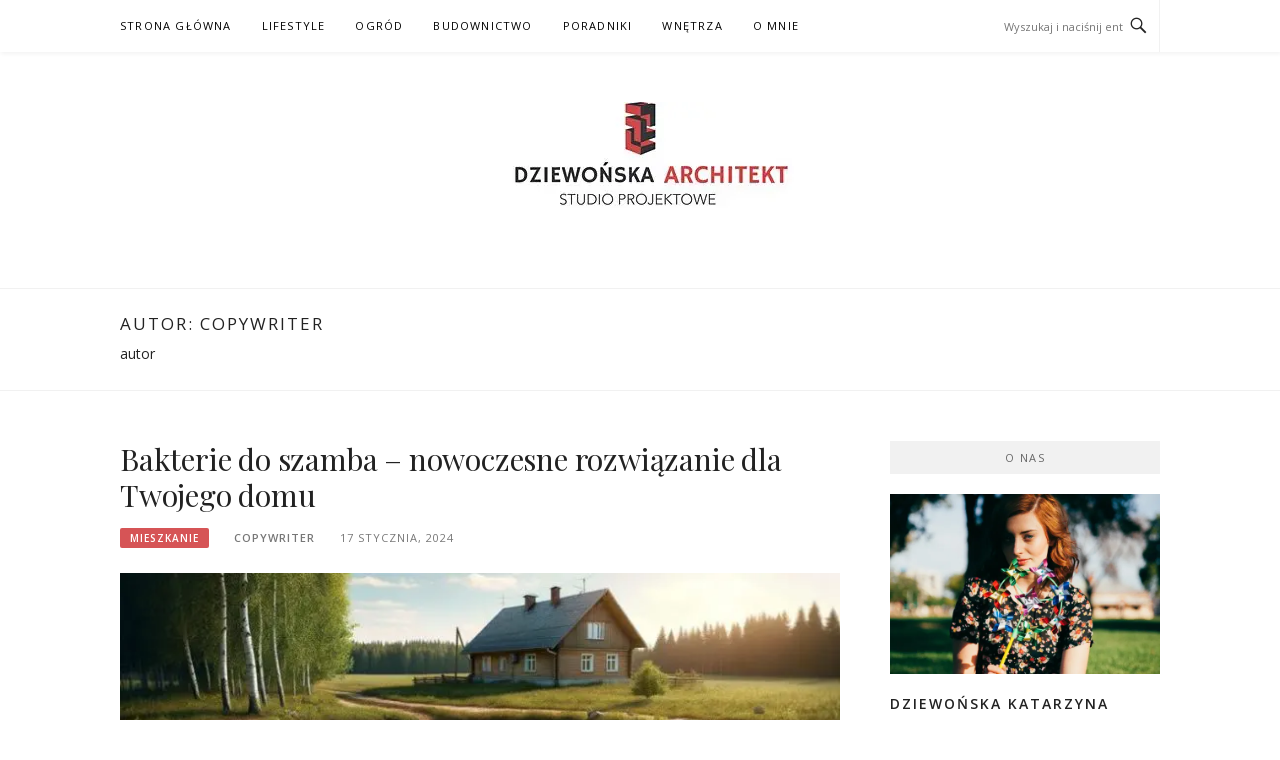

--- FILE ---
content_type: text/html; charset=UTF-8
request_url: https://dziewonska-architekt.pl/author/copywriter/
body_size: 16431
content:
<!DOCTYPE html><html lang="pl-PL" prefix="og: https://ogp.me/ns#"><head><meta charset="UTF-8"><link rel="preconnect" href="https://fonts.gstatic.com/" crossorigin /><meta name="viewport" content="width=device-width, initial-scale=1"><link rel="profile" href="https://gmpg.org/xfn/11"><link rel="pingback" href="https://dziewonska-architekt.pl/xmlrpc.php"> <script data-cfasync="false" data-no-defer="1" data-no-minify="1" data-no-optimize="1">var ewww_webp_supported=!1;function check_webp_feature(A,e){var w;e=void 0!==e?e:function(){},ewww_webp_supported?e(ewww_webp_supported):((w=new Image).onload=function(){ewww_webp_supported=0<w.width&&0<w.height,e&&e(ewww_webp_supported)},w.onerror=function(){e&&e(!1)},w.src="data:image/webp;base64,"+{alpha:"UklGRkoAAABXRUJQVlA4WAoAAAAQAAAAAAAAAAAAQUxQSAwAAAARBxAR/Q9ERP8DAABWUDggGAAAABQBAJ0BKgEAAQAAAP4AAA3AAP7mtQAAAA=="}[A])}check_webp_feature("alpha");</script><script data-cfasync="false" data-no-defer="1" data-no-minify="1" data-no-optimize="1">var Arrive=function(c,w){"use strict";if(c.MutationObserver&&"undefined"!=typeof HTMLElement){var r,a=0,u=(r=HTMLElement.prototype.matches||HTMLElement.prototype.webkitMatchesSelector||HTMLElement.prototype.mozMatchesSelector||HTMLElement.prototype.msMatchesSelector,{matchesSelector:function(e,t){return e instanceof HTMLElement&&r.call(e,t)},addMethod:function(e,t,r){var a=e[t];e[t]=function(){return r.length==arguments.length?r.apply(this,arguments):"function"==typeof a?a.apply(this,arguments):void 0}},callCallbacks:function(e,t){t&&t.options.onceOnly&&1==t.firedElems.length&&(e=[e[0]]);for(var r,a=0;r=e[a];a++)r&&r.callback&&r.callback.call(r.elem,r.elem);t&&t.options.onceOnly&&1==t.firedElems.length&&t.me.unbindEventWithSelectorAndCallback.call(t.target,t.selector,t.callback)},checkChildNodesRecursively:function(e,t,r,a){for(var i,n=0;i=e[n];n++)r(i,t,a)&&a.push({callback:t.callback,elem:i}),0<i.childNodes.length&&u.checkChildNodesRecursively(i.childNodes,t,r,a)},mergeArrays:function(e,t){var r,a={};for(r in e)e.hasOwnProperty(r)&&(a[r]=e[r]);for(r in t)t.hasOwnProperty(r)&&(a[r]=t[r]);return a},toElementsArray:function(e){return e=void 0!==e&&("number"!=typeof e.length||e===c)?[e]:e}}),e=(l.prototype.addEvent=function(e,t,r,a){a={target:e,selector:t,options:r,callback:a,firedElems:[]};return this._beforeAdding&&this._beforeAdding(a),this._eventsBucket.push(a),a},l.prototype.removeEvent=function(e){for(var t,r=this._eventsBucket.length-1;t=this._eventsBucket[r];r--)e(t)&&(this._beforeRemoving&&this._beforeRemoving(t),(t=this._eventsBucket.splice(r,1))&&t.length&&(t[0].callback=null))},l.prototype.beforeAdding=function(e){this._beforeAdding=e},l.prototype.beforeRemoving=function(e){this._beforeRemoving=e},l),t=function(i,n){var o=new e,l=this,s={fireOnAttributesModification:!1};return o.beforeAdding(function(t){var e=t.target;e!==c.document&&e!==c||(e=document.getElementsByTagName("html")[0]);var r=new MutationObserver(function(e){n.call(this,e,t)}),a=i(t.options);r.observe(e,a),t.observer=r,t.me=l}),o.beforeRemoving(function(e){e.observer.disconnect()}),this.bindEvent=function(e,t,r){t=u.mergeArrays(s,t);for(var a=u.toElementsArray(this),i=0;i<a.length;i++)o.addEvent(a[i],e,t,r)},this.unbindEvent=function(){var r=u.toElementsArray(this);o.removeEvent(function(e){for(var t=0;t<r.length;t++)if(this===w||e.target===r[t])return!0;return!1})},this.unbindEventWithSelectorOrCallback=function(r){var a=u.toElementsArray(this),i=r,e="function"==typeof r?function(e){for(var t=0;t<a.length;t++)if((this===w||e.target===a[t])&&e.callback===i)return!0;return!1}:function(e){for(var t=0;t<a.length;t++)if((this===w||e.target===a[t])&&e.selector===r)return!0;return!1};o.removeEvent(e)},this.unbindEventWithSelectorAndCallback=function(r,a){var i=u.toElementsArray(this);o.removeEvent(function(e){for(var t=0;t<i.length;t++)if((this===w||e.target===i[t])&&e.selector===r&&e.callback===a)return!0;return!1})},this},i=new function(){var s={fireOnAttributesModification:!1,onceOnly:!1,existing:!1};function n(e,t,r){return!(!u.matchesSelector(e,t.selector)||(e._id===w&&(e._id=a++),-1!=t.firedElems.indexOf(e._id)))&&(t.firedElems.push(e._id),!0)}var c=(i=new t(function(e){var t={attributes:!1,childList:!0,subtree:!0};return e.fireOnAttributesModification&&(t.attributes=!0),t},function(e,i){e.forEach(function(e){var t=e.addedNodes,r=e.target,a=[];null!==t&&0<t.length?u.checkChildNodesRecursively(t,i,n,a):"attributes"===e.type&&n(r,i)&&a.push({callback:i.callback,elem:r}),u.callCallbacks(a,i)})})).bindEvent;return i.bindEvent=function(e,t,r){t=void 0===r?(r=t,s):u.mergeArrays(s,t);var a=u.toElementsArray(this);if(t.existing){for(var i=[],n=0;n<a.length;n++)for(var o=a[n].querySelectorAll(e),l=0;l<o.length;l++)i.push({callback:r,elem:o[l]});if(t.onceOnly&&i.length)return r.call(i[0].elem,i[0].elem);setTimeout(u.callCallbacks,1,i)}c.call(this,e,t,r)},i},o=new function(){var a={};function i(e,t){return u.matchesSelector(e,t.selector)}var n=(o=new t(function(){return{childList:!0,subtree:!0}},function(e,r){e.forEach(function(e){var t=e.removedNodes,e=[];null!==t&&0<t.length&&u.checkChildNodesRecursively(t,r,i,e),u.callCallbacks(e,r)})})).bindEvent;return o.bindEvent=function(e,t,r){t=void 0===r?(r=t,a):u.mergeArrays(a,t),n.call(this,e,t,r)},o};d(HTMLElement.prototype),d(NodeList.prototype),d(HTMLCollection.prototype),d(HTMLDocument.prototype),d(Window.prototype);var n={};return s(i,n,"unbindAllArrive"),s(o,n,"unbindAllLeave"),n}function l(){this._eventsBucket=[],this._beforeAdding=null,this._beforeRemoving=null}function s(e,t,r){u.addMethod(t,r,e.unbindEvent),u.addMethod(t,r,e.unbindEventWithSelectorOrCallback),u.addMethod(t,r,e.unbindEventWithSelectorAndCallback)}function d(e){e.arrive=i.bindEvent,s(i,e,"unbindArrive"),e.leave=o.bindEvent,s(o,e,"unbindLeave")}}(window,void 0),ewww_webp_supported=!1;function check_webp_feature(e,t){var r;ewww_webp_supported?t(ewww_webp_supported):((r=new Image).onload=function(){ewww_webp_supported=0<r.width&&0<r.height,t(ewww_webp_supported)},r.onerror=function(){t(!1)},r.src="data:image/webp;base64,"+{alpha:"UklGRkoAAABXRUJQVlA4WAoAAAAQAAAAAAAAAAAAQUxQSAwAAAARBxAR/Q9ERP8DAABWUDggGAAAABQBAJ0BKgEAAQAAAP4AAA3AAP7mtQAAAA==",animation:"UklGRlIAAABXRUJQVlA4WAoAAAASAAAAAAAAAAAAQU5JTQYAAAD/////AABBTk1GJgAAAAAAAAAAAAAAAAAAAGQAAABWUDhMDQAAAC8AAAAQBxAREYiI/gcA"}[e])}function ewwwLoadImages(e){if(e){for(var t=document.querySelectorAll(".batch-image img, .image-wrapper a, .ngg-pro-masonry-item a, .ngg-galleria-offscreen-seo-wrapper a"),r=0,a=t.length;r<a;r++)ewwwAttr(t[r],"data-src",t[r].getAttribute("data-webp")),ewwwAttr(t[r],"data-thumbnail",t[r].getAttribute("data-webp-thumbnail"));for(var i=document.querySelectorAll("div.woocommerce-product-gallery__image"),r=0,a=i.length;r<a;r++)ewwwAttr(i[r],"data-thumb",i[r].getAttribute("data-webp-thumb"))}for(var n=document.querySelectorAll("video"),r=0,a=n.length;r<a;r++)ewwwAttr(n[r],"poster",e?n[r].getAttribute("data-poster-webp"):n[r].getAttribute("data-poster-image"));for(var o,l=document.querySelectorAll("img.ewww_webp_lazy_load"),r=0,a=l.length;r<a;r++)e&&(ewwwAttr(l[r],"data-lazy-srcset",l[r].getAttribute("data-lazy-srcset-webp")),ewwwAttr(l[r],"data-srcset",l[r].getAttribute("data-srcset-webp")),ewwwAttr(l[r],"data-lazy-src",l[r].getAttribute("data-lazy-src-webp")),ewwwAttr(l[r],"data-src",l[r].getAttribute("data-src-webp")),ewwwAttr(l[r],"data-orig-file",l[r].getAttribute("data-webp-orig-file")),ewwwAttr(l[r],"data-medium-file",l[r].getAttribute("data-webp-medium-file")),ewwwAttr(l[r],"data-large-file",l[r].getAttribute("data-webp-large-file")),null!=(o=l[r].getAttribute("srcset"))&&!1!==o&&o.includes("R0lGOD")&&ewwwAttr(l[r],"src",l[r].getAttribute("data-lazy-src-webp"))),l[r].className=l[r].className.replace(/\bewww_webp_lazy_load\b/,"");for(var s=document.querySelectorAll(".ewww_webp"),r=0,a=s.length;r<a;r++)e?(ewwwAttr(s[r],"srcset",s[r].getAttribute("data-srcset-webp")),ewwwAttr(s[r],"src",s[r].getAttribute("data-src-webp")),ewwwAttr(s[r],"data-orig-file",s[r].getAttribute("data-webp-orig-file")),ewwwAttr(s[r],"data-medium-file",s[r].getAttribute("data-webp-medium-file")),ewwwAttr(s[r],"data-large-file",s[r].getAttribute("data-webp-large-file")),ewwwAttr(s[r],"data-large_image",s[r].getAttribute("data-webp-large_image")),ewwwAttr(s[r],"data-src",s[r].getAttribute("data-webp-src"))):(ewwwAttr(s[r],"srcset",s[r].getAttribute("data-srcset-img")),ewwwAttr(s[r],"src",s[r].getAttribute("data-src-img"))),s[r].className=s[r].className.replace(/\bewww_webp\b/,"ewww_webp_loaded");window.jQuery&&jQuery.fn.isotope&&jQuery.fn.imagesLoaded&&(jQuery(".fusion-posts-container-infinite").imagesLoaded(function(){jQuery(".fusion-posts-container-infinite").hasClass("isotope")&&jQuery(".fusion-posts-container-infinite").isotope()}),jQuery(".fusion-portfolio:not(.fusion-recent-works) .fusion-portfolio-wrapper").imagesLoaded(function(){jQuery(".fusion-portfolio:not(.fusion-recent-works) .fusion-portfolio-wrapper").isotope()}))}function ewwwWebPInit(e){ewwwLoadImages(e),ewwwNggLoadGalleries(e),document.arrive(".ewww_webp",function(){ewwwLoadImages(e)}),document.arrive(".ewww_webp_lazy_load",function(){ewwwLoadImages(e)}),document.arrive("videos",function(){ewwwLoadImages(e)}),"loading"==document.readyState?document.addEventListener("DOMContentLoaded",ewwwJSONParserInit):("undefined"!=typeof galleries&&ewwwNggParseGalleries(e),ewwwWooParseVariations(e))}function ewwwAttr(e,t,r){null!=r&&!1!==r&&e.setAttribute(t,r)}function ewwwJSONParserInit(){"undefined"!=typeof galleries&&check_webp_feature("alpha",ewwwNggParseGalleries),check_webp_feature("alpha",ewwwWooParseVariations)}function ewwwWooParseVariations(e){if(e)for(var t=document.querySelectorAll("form.variations_form"),r=0,a=t.length;r<a;r++){var i=t[r].getAttribute("data-product_variations"),n=!1;try{for(var o in i=JSON.parse(i))void 0!==i[o]&&void 0!==i[o].image&&(void 0!==i[o].image.src_webp&&(i[o].image.src=i[o].image.src_webp,n=!0),void 0!==i[o].image.srcset_webp&&(i[o].image.srcset=i[o].image.srcset_webp,n=!0),void 0!==i[o].image.full_src_webp&&(i[o].image.full_src=i[o].image.full_src_webp,n=!0),void 0!==i[o].image.gallery_thumbnail_src_webp&&(i[o].image.gallery_thumbnail_src=i[o].image.gallery_thumbnail_src_webp,n=!0),void 0!==i[o].image.thumb_src_webp&&(i[o].image.thumb_src=i[o].image.thumb_src_webp,n=!0));n&&ewwwAttr(t[r],"data-product_variations",JSON.stringify(i))}catch(e){}}}function ewwwNggParseGalleries(e){if(e)for(var t in galleries){var r=galleries[t];galleries[t].images_list=ewwwNggParseImageList(r.images_list)}}function ewwwNggLoadGalleries(e){e&&document.addEventListener("ngg.galleria.themeadded",function(e,t){window.ngg_galleria._create_backup=window.ngg_galleria.create,window.ngg_galleria.create=function(e,t){var r=$(e).data("id");return galleries["gallery_"+r].images_list=ewwwNggParseImageList(galleries["gallery_"+r].images_list),window.ngg_galleria._create_backup(e,t)}})}function ewwwNggParseImageList(e){for(var t in e){var r=e[t];if(void 0!==r["image-webp"]&&(e[t].image=r["image-webp"],delete e[t]["image-webp"]),void 0!==r["thumb-webp"]&&(e[t].thumb=r["thumb-webp"],delete e[t]["thumb-webp"]),void 0!==r.full_image_webp&&(e[t].full_image=r.full_image_webp,delete e[t].full_image_webp),void 0!==r.srcsets)for(var a in r.srcsets)nggSrcset=r.srcsets[a],void 0!==r.srcsets[a+"-webp"]&&(e[t].srcsets[a]=r.srcsets[a+"-webp"],delete e[t].srcsets[a+"-webp"]);if(void 0!==r.full_srcsets)for(var i in r.full_srcsets)nggFSrcset=r.full_srcsets[i],void 0!==r.full_srcsets[i+"-webp"]&&(e[t].full_srcsets[i]=r.full_srcsets[i+"-webp"],delete e[t].full_srcsets[i+"-webp"])}return e}check_webp_feature("alpha",ewwwWebPInit);</script> <title>Copywriter - Dziewońska Architekt</title><meta name="robots" content="follow, noindex"/><meta property="og:locale" content="pl_PL" /><meta property="og:type" content="profile" /><meta property="og:title" content="Copywriter - Dziewońska Architekt" /><meta property="og:url" content="https://dziewonska-architekt.pl/author/copywriter/" /><meta property="og:site_name" content="Dziewońska Architekt" /><meta name="twitter:card" content="summary_large_image" /><meta name="twitter:title" content="Copywriter - Dziewońska Architekt" /><meta name="twitter:label1" content="Nazwisko" /><meta name="twitter:data1" content="Copywriter" /><meta name="twitter:label2" content="Wpisy" /><meta name="twitter:data2" content="20" /> <script type="application/ld+json" class="rank-math-schema">{"@context":"https://schema.org","@graph":[{"@type":"Person","@id":"https://dziewonska-architekt.pl/#person","name":"admin","image":{"@type":"ImageObject","@id":"https://dziewonska-architekt.pl/#logo","url":"https://dziewonska-architekt.pl/wp-content/uploads/2021/10/cropped-logo-architekt1-150x106.jpg","contentUrl":"https://dziewonska-architekt.pl/wp-content/uploads/2021/10/cropped-logo-architekt1-150x106.jpg","caption":"admin","inLanguage":"pl-PL"}},{"@type":"WebSite","@id":"https://dziewonska-architekt.pl/#website","url":"https://dziewonska-architekt.pl","name":"admin","publisher":{"@id":"https://dziewonska-architekt.pl/#person"},"inLanguage":"pl-PL"},{"@type":"ProfilePage","@id":"https://dziewonska-architekt.pl/author/copywriter/#webpage","url":"https://dziewonska-architekt.pl/author/copywriter/","name":"Copywriter - Dziewo\u0144ska Architekt","isPartOf":{"@id":"https://dziewonska-architekt.pl/#website"},"inLanguage":"pl-PL"},{"@type":"Person","@id":"https://dziewonska-architekt.pl/author/copywriter/","name":"Copywriter","url":"https://dziewonska-architekt.pl/author/copywriter/","image":{"@type":"ImageObject","@id":"https://secure.gravatar.com/avatar/86a8231a29dd36901f43625135fc2b8455c13349b3c0d580a90d57d8cd17dcbf?s=96&amp;d=mm&amp;r=g","url":"https://secure.gravatar.com/avatar/86a8231a29dd36901f43625135fc2b8455c13349b3c0d580a90d57d8cd17dcbf?s=96&amp;d=mm&amp;r=g","caption":"Copywriter","inLanguage":"pl-PL"},"mainEntityOfPage":{"@id":"https://dziewonska-architekt.pl/author/copywriter/#webpage"}}]}</script> <link rel='dns-prefetch' href='//fonts.googleapis.com' /><link rel='dns-prefetch' href='//www.googletagmanager.com' /> <script src="[data-uri]" defer></script><script data-optimized="1" src="https://dziewonska-architekt.pl/wp-content/plugins/litespeed-cache/assets/js/webfontloader.min.js" defer></script><link data-optimized="2" rel="stylesheet" href="https://dziewonska-architekt.pl/wp-content/litespeed/css/5d2914e912837b265f963ef5fb7133f3.css?ver=b410d" /><style id='wp-block-image-inline-css' type='text/css'>.wp-block-image>a,.wp-block-image>figure>a{display:inline-block}.wp-block-image img{box-sizing:border-box;height:auto;max-width:100%;vertical-align:bottom}@media not (prefers-reduced-motion){.wp-block-image img.hide{visibility:hidden}.wp-block-image img.show{animation:show-content-image .4s}}.wp-block-image[style*=border-radius] img,.wp-block-image[style*=border-radius]>a{border-radius:inherit}.wp-block-image.has-custom-border img{box-sizing:border-box}.wp-block-image.aligncenter{text-align:center}.wp-block-image.alignfull>a,.wp-block-image.alignwide>a{width:100%}.wp-block-image.alignfull img,.wp-block-image.alignwide img{height:auto;width:100%}.wp-block-image .aligncenter,.wp-block-image .alignleft,.wp-block-image .alignright,.wp-block-image.aligncenter,.wp-block-image.alignleft,.wp-block-image.alignright{display:table}.wp-block-image .aligncenter>figcaption,.wp-block-image .alignleft>figcaption,.wp-block-image .alignright>figcaption,.wp-block-image.aligncenter>figcaption,.wp-block-image.alignleft>figcaption,.wp-block-image.alignright>figcaption{caption-side:bottom;display:table-caption}.wp-block-image .alignleft{float:left;margin:.5em 1em .5em 0}.wp-block-image .alignright{float:right;margin:.5em 0 .5em 1em}.wp-block-image .aligncenter{margin-left:auto;margin-right:auto}.wp-block-image :where(figcaption){margin-bottom:1em;margin-top:.5em}.wp-block-image.is-style-circle-mask img{border-radius:9999px}@supports ((-webkit-mask-image:none) or (mask-image:none)) or (-webkit-mask-image:none){.wp-block-image.is-style-circle-mask img{border-radius:0;-webkit-mask-image:url('data:image/svg+xml;utf8,<svg viewBox="0 0 100 100" xmlns="http://www.w3.org/2000/svg"><circle cx="50" cy="50" r="50"/></svg>');mask-image:url('data:image/svg+xml;utf8,<svg viewBox="0 0 100 100" xmlns="http://www.w3.org/2000/svg"><circle cx="50" cy="50" r="50"/></svg>');mask-mode:alpha;-webkit-mask-position:center;mask-position:center;-webkit-mask-repeat:no-repeat;mask-repeat:no-repeat;-webkit-mask-size:contain;mask-size:contain}}:root :where(.wp-block-image.is-style-rounded img,.wp-block-image .is-style-rounded img){border-radius:9999px}.wp-block-image figure{margin:0}.wp-lightbox-container{display:flex;flex-direction:column;position:relative}.wp-lightbox-container img{cursor:zoom-in}.wp-lightbox-container img:hover+button{opacity:1}.wp-lightbox-container button{align-items:center;backdrop-filter:blur(16px) saturate(180%);background-color:#5a5a5a40;border:none;border-radius:4px;cursor:zoom-in;display:flex;height:20px;justify-content:center;opacity:0;padding:0;position:absolute;right:16px;text-align:center;top:16px;width:20px;z-index:100}@media not (prefers-reduced-motion){.wp-lightbox-container button{transition:opacity .2s ease}}.wp-lightbox-container button:focus-visible{outline:3px auto #5a5a5a40;outline:3px auto -webkit-focus-ring-color;outline-offset:3px}.wp-lightbox-container button:hover{cursor:pointer;opacity:1}.wp-lightbox-container button:focus{opacity:1}.wp-lightbox-container button:focus,.wp-lightbox-container button:hover,.wp-lightbox-container button:not(:hover):not(:active):not(.has-background){background-color:#5a5a5a40;border:none}.wp-lightbox-overlay{box-sizing:border-box;cursor:zoom-out;height:100vh;left:0;overflow:hidden;position:fixed;top:0;visibility:hidden;width:100%;z-index:100000}.wp-lightbox-overlay .close-button{align-items:center;cursor:pointer;display:flex;justify-content:center;min-height:40px;min-width:40px;padding:0;position:absolute;right:calc(env(safe-area-inset-right) + 16px);top:calc(env(safe-area-inset-top) + 16px);z-index:5000000}.wp-lightbox-overlay .close-button:focus,.wp-lightbox-overlay .close-button:hover,.wp-lightbox-overlay .close-button:not(:hover):not(:active):not(.has-background){background:none;border:none}.wp-lightbox-overlay .lightbox-image-container{height:var(--wp--lightbox-container-height);left:50%;overflow:hidden;position:absolute;top:50%;transform:translate(-50%,-50%);transform-origin:top left;width:var(--wp--lightbox-container-width);z-index:9999999999}.wp-lightbox-overlay .wp-block-image{align-items:center;box-sizing:border-box;display:flex;height:100%;justify-content:center;margin:0;position:relative;transform-origin:0 0;width:100%;z-index:3000000}.wp-lightbox-overlay .wp-block-image img{height:var(--wp--lightbox-image-height);min-height:var(--wp--lightbox-image-height);min-width:var(--wp--lightbox-image-width);width:var(--wp--lightbox-image-width)}.wp-lightbox-overlay .wp-block-image figcaption{display:none}.wp-lightbox-overlay button{background:none;border:none}.wp-lightbox-overlay .scrim{background-color:#fff;height:100%;opacity:.9;position:absolute;width:100%;z-index:2000000}.wp-lightbox-overlay.active{visibility:visible}@media not (prefers-reduced-motion){.wp-lightbox-overlay.active{animation:turn-on-visibility .25s both}.wp-lightbox-overlay.active img{animation:turn-on-visibility .35s both}.wp-lightbox-overlay.show-closing-animation:not(.active){animation:turn-off-visibility .35s both}.wp-lightbox-overlay.show-closing-animation:not(.active) img{animation:turn-off-visibility .25s both}.wp-lightbox-overlay.zoom.active{animation:none;opacity:1;visibility:visible}.wp-lightbox-overlay.zoom.active .lightbox-image-container{animation:lightbox-zoom-in .4s}.wp-lightbox-overlay.zoom.active .lightbox-image-container img{animation:none}.wp-lightbox-overlay.zoom.active .scrim{animation:turn-on-visibility .4s forwards}.wp-lightbox-overlay.zoom.show-closing-animation:not(.active){animation:none}.wp-lightbox-overlay.zoom.show-closing-animation:not(.active) .lightbox-image-container{animation:lightbox-zoom-out .4s}.wp-lightbox-overlay.zoom.show-closing-animation:not(.active) .lightbox-image-container img{animation:none}.wp-lightbox-overlay.zoom.show-closing-animation:not(.active) .scrim{animation:turn-off-visibility .4s forwards}}@keyframes show-content-image{0%{visibility:hidden}99%{visibility:hidden}to{visibility:visible}}@keyframes turn-on-visibility{0%{opacity:0}to{opacity:1}}@keyframes turn-off-visibility{0%{opacity:1;visibility:visible}99%{opacity:0;visibility:visible}to{opacity:0;visibility:hidden}}@keyframes lightbox-zoom-in{0%{transform:translate(calc((-100vw + var(--wp--lightbox-scrollbar-width))/2 + var(--wp--lightbox-initial-left-position)),calc(-50vh + var(--wp--lightbox-initial-top-position))) scale(var(--wp--lightbox-scale))}to{transform:translate(-50%,-50%) scale(1)}}@keyframes lightbox-zoom-out{0%{transform:translate(-50%,-50%) scale(1);visibility:visible}99%{visibility:visible}to{transform:translate(calc((-100vw + var(--wp--lightbox-scrollbar-width))/2 + var(--wp--lightbox-initial-left-position)),calc(-50vh + var(--wp--lightbox-initial-top-position))) scale(var(--wp--lightbox-scale));visibility:hidden}}
/*# sourceURL=https://dziewonska-architekt.pl/wp-includes/blocks/image/style.min.css */</style> <script type="text/javascript" src="https://dziewonska-architekt.pl/wp-includes/js/jquery/jquery.min.js" id="jquery-core-js"></script> <link rel="https://api.w.org/" href="https://dziewonska-architekt.pl/wp-json/" /><link rel="alternate" title="JSON" type="application/json" href="https://dziewonska-architekt.pl/wp-json/wp/v2/users/3" /><meta name="generator" content="Site Kit by Google 1.168.0" /><noscript><style>.lazyload[data-src]{display:none !important;}</style></noscript><link rel="icon" href="https://dziewonska-architekt.pl/wp-content/uploads/2021/10/cropped-logo-architekt1-1-32x32.jpg" sizes="32x32" /><link rel="icon" href="https://dziewonska-architekt.pl/wp-content/uploads/2021/10/cropped-logo-architekt1-1-192x192.jpg" sizes="192x192" /><link rel="apple-touch-icon" href="https://dziewonska-architekt.pl/wp-content/uploads/2021/10/cropped-logo-architekt1-1-180x180.jpg" /><meta name="msapplication-TileImage" content="https://dziewonska-architekt.pl/wp-content/uploads/2021/10/cropped-logo-architekt1-1-270x270.jpg" /></head><body data-rsssl=1 class="archive author author-copywriter author-3 wp-custom-logo wp-theme-boston group-blog hfeed right-layout"><div id="page" class="site">
<a class="skip-link screen-reader-text" href="#main">Przejdź do treści</a><header id="masthead" class="site-header" role="banner"><div class="site-topbar"><div class="container"><nav id="site-navigation" class="main-navigation" role="navigation">
<button class="menu-toggle" aria-controls="primary-menu" aria-expanded="false">Menu</button><div class="menu-primary-container"><ul id="primary-menu" class="menu"><li id="menu-item-102" class="menu-item menu-item-type-custom menu-item-object-custom menu-item-home menu-item-102"><a href="https://dziewonska-architekt.pl/">Strona główna</a></li><li id="menu-item-23" class="menu-item menu-item-type-taxonomy menu-item-object-category menu-item-23"><a href="https://dziewonska-architekt.pl/lifestyle/">Lifestyle</a></li><li id="menu-item-24" class="menu-item menu-item-type-taxonomy menu-item-object-category menu-item-24"><a href="https://dziewonska-architekt.pl/ogrod/">Ogród</a></li><li id="menu-item-35" class="menu-item menu-item-type-taxonomy menu-item-object-category menu-item-35"><a href="https://dziewonska-architekt.pl/budownictwo/">Budownictwo</a></li><li id="menu-item-25" class="menu-item menu-item-type-taxonomy menu-item-object-category menu-item-25"><a href="https://dziewonska-architekt.pl/poradniki/">Poradniki</a></li><li id="menu-item-103" class="menu-item menu-item-type-taxonomy menu-item-object-category menu-item-103"><a href="https://dziewonska-architekt.pl/wnetrza/">Wnętrza</a></li><li id="menu-item-106" class="menu-item menu-item-type-post_type menu-item-object-page menu-item-106"><a href="https://dziewonska-architekt.pl/about-me/">O mnie</a></li></ul></div></nav><div class="topbar-search"><form action="https://dziewonska-architekt.pl/" method="get">
<input type="text" name="s" id="search" value="" placeholder="Wyszukaj i naciśnij enter…" />
<span class="genericon genericon-search"></span></form></div></div></div><div class="site-branding"><div class="container">
<a href="https://dziewonska-architekt.pl/" class="custom-logo-link" rel="home"><picture><source   type="image/webp" data-srcset="https://dziewonska-architekt.pl/wp-content/uploads/2021/10/cropped-logo-architekt1.jpg.webp"><img width="400" height="106" src="[data-uri]" class="custom-logo lazyload" alt="Dziewońska Architekt" decoding="async"   data-eio="p" data-src="https://dziewonska-architekt.pl/wp-content/uploads/2021/10/cropped-logo-architekt1.jpg.webp" data-srcset="https://dziewonska-architekt.pl/wp-content/uploads/2021/10/cropped-logo-architekt1.jpg.webp 400w, https://dziewonska-architekt.pl/wp-content/uploads/2021/10/cropped-logo-architekt1-300x80.jpg.webp 300w" data-sizes="auto" data-eio-rwidth="400" data-eio-rheight="106" /></picture><noscript><img width="400" height="106" src="https://dziewonska-architekt.pl/wp-content/uploads/2021/10/cropped-logo-architekt1.jpg.webp" class="custom-logo" alt="Dziewońska Architekt" decoding="async" srcset="https://dziewonska-architekt.pl/wp-content/uploads/2021/10/cropped-logo-architekt1.jpg.webp 400w, https://dziewonska-architekt.pl/wp-content/uploads/2021/10/cropped-logo-architekt1-300x80.jpg.webp 300w" sizes="(max-width: 400px) 100vw, 400px" data-eio="l" /></noscript></a><p class="site-title"><a href="https://dziewonska-architekt.pl/" rel="home">Dziewońska Architekt</a></p></div></div></header><header class="page-header archive-header"><div class="container"><h1 class="page-title">Autor: <span>Copywriter</span></h1><div class="taxonomy-description">autor</div></div></header><div id="content" class="site-content"><div class="container"><div id="primary" class="content-area"><main id="main" class="site-main" role="main"><div class="archive__layout1"><article id="post-167" class="post-167 post type-post status-publish format-standard has-post-thumbnail hentry category-mieszkanie"><header class="entry-header"><h2 class="entry-title"><a href="https://dziewonska-architekt.pl/bakterie-do-szamba-nowoczesne-rozwiazanie-dla-twojego-domu/" rel="bookmark">Bakterie do szamba &#8211; nowoczesne rozwiązanie dla Twojego domu</a></h2><div class="entry-meta">
<span class="entry-cate"><a class="entry-category" href="https://dziewonska-architekt.pl/mieszkanie/">Mieszkanie</a></span><span class="author vcard"><a class="url fn n" href="https://dziewonska-architekt.pl/author/copywriter/">Copywriter</a></span><span class="entry-date"><time class="entry-date published" datetime="2024-01-17T12:23:31+00:00">17 stycznia, 2024</time></span></div></header><aside class="entry-thumbnail">
<a href="https://dziewonska-architekt.pl/bakterie-do-szamba-nowoczesne-rozwiazanie-dla-twojego-domu/" title="Bakterie do szamba &#8211; nowoczesne rozwiązanie dla Twojego domu"><picture><source   type="image/webp" data-srcset="https://dziewonska-architekt.pl/wp-content/uploads/2024/01/szambo-nowowczesne-rozwiazania-732x380.jpg.webp"><img data-lazyloaded="1" data-placeholder-resp="732x380" src="[data-uri]" width="732" height="380" data-src="https://dziewonska-architekt.pl/wp-content/uploads/2024/01/szambo-nowowczesne-rozwiazania-732x380.jpg.webp" class="attachment-boston-list-medium size-boston-list-medium wp-post-image" alt="bakterie do szamba" decoding="async" fetchpriority="high" title="Bakterie do szamba - nowoczesne rozwiązanie dla Twojego domu" data-eio="p"></picture></a></aside><div class="entry-summary"><p>Szamba pełnią ważną funkcję w gospodarstwach domowych nie podłączonych do miejskiej kanalizacji, gromadząc ścieki i odpady organiczne. Aby zapewnić prawidłowe funkcjonowanie szamba, należy zadbać o jego regularne oczyszczanie. W tym celu coraz więcej osób sięga po biologiczne preparaty zawierające bakterie do szamba. W niniejszym artykule przedstawimy zalety tego rozwiązania, jak również omówimy, jakie bakterie są&#8230;</p></div><div class="entry-more">
<a href="https://dziewonska-architekt.pl/bakterie-do-szamba-nowoczesne-rozwiazanie-dla-twojego-domu/" title="Bakterie do szamba &#8211; nowoczesne rozwiązanie dla Twojego domu">Czytaj dalej</a></div><footer class="entry-footer"></footer></article><article id="post-158" class="post-158 post type-post status-publish format-standard has-post-thumbnail hentry category-budownictwo"><header class="entry-header"><h2 class="entry-title"><a href="https://dziewonska-architekt.pl/sent-opalowy-to-nalezy-wiedziec/" rel="bookmark">SENT opałowy &#8211; to należy wiedzieć</a></h2><div class="entry-meta">
<span class="entry-cate"><a class="entry-category" href="https://dziewonska-architekt.pl/budownictwo/">Budownictwo</a></span><span class="author vcard"><a class="url fn n" href="https://dziewonska-architekt.pl/author/copywriter/">Copywriter</a></span><span class="entry-date"><time class="entry-date published" datetime="2023-09-29T12:25:00+00:00">29 września, 2023</time></span></div></header><aside class="entry-thumbnail">
<a href="https://dziewonska-architekt.pl/sent-opalowy-to-nalezy-wiedziec/" title="SENT opałowy &#8211; to należy wiedzieć"><picture><source   type="image/webp" data-srcset="https://dziewonska-architekt.pl/wp-content/uploads/2023/09/a7856d7b-3702-4cff-ba8b-5c9785e3134c-732x380.jpg.webp"><img width="732" height="380" src="[data-uri]" class="attachment-boston-list-medium size-boston-list-medium wp-post-image lazyload" alt="SENT opałowy - to należy wiedzieć" decoding="async" title="SENT opałowy - to należy wiedzieć" data-eio="p" data-src="https://dziewonska-architekt.pl/wp-content/uploads/2023/09/a7856d7b-3702-4cff-ba8b-5c9785e3134c-732x380.jpg.webp" data-eio-rwidth="732" data-eio-rheight="380"></picture><noscript><img width="732" height="380" src="https://dziewonska-architekt.pl/wp-content/uploads/2023/09/a7856d7b-3702-4cff-ba8b-5c9785e3134c-732x380.jpg.webp" class="attachment-boston-list-medium size-boston-list-medium wp-post-image" alt="SENT opałowy - to należy wiedzieć" decoding="async" title="SENT opałowy - to należy wiedzieć" data-eio="l"></noscript></a></aside><div class="entry-summary"><p>SENT (skrót od “System Elektronicznego Nadzoru Transportu”) to system teleinformatyczny służący do monitorowania przewozu “towarów wrażliwych” (np. olejów i tłuszczów roślinnych) oraz paliw opałowych, takich jak olej grzewczy Ekoterm. Rejestr został stworzony na potrzeby realizacji ustawy o systemie monitorowania drogowego i kolejowego przewozu towarów oraz obrotu paliwami opałowymi. W systemie znajdują się zarówno informacje na&#8230;</p></div><div class="entry-more">
<a href="https://dziewonska-architekt.pl/sent-opalowy-to-nalezy-wiedziec/" title="SENT opałowy &#8211; to należy wiedzieć">Czytaj dalej</a></div><footer class="entry-footer"></footer></article><article id="post-154" class="post-154 post type-post status-publish format-standard has-post-thumbnail hentry category-poradniki"><header class="entry-header"><h2 class="entry-title"><a href="https://dziewonska-architekt.pl/opakowania-kartonowe-ekologiczne-twarze-opakowan-przyszlosci/" rel="bookmark">Opakowania kartonowe &#8211; ekologiczne twarze opakowań przyszłości</a></h2><div class="entry-meta">
<span class="entry-cate"><a class="entry-category" href="https://dziewonska-architekt.pl/poradniki/">Poradniki</a></span><span class="author vcard"><a class="url fn n" href="https://dziewonska-architekt.pl/author/copywriter/">Copywriter</a></span><span class="entry-date"><time class="entry-date published" datetime="2023-09-12T10:40:31+00:00">12 września, 2023</time></span></div></header><aside class="entry-thumbnail">
<a href="https://dziewonska-architekt.pl/opakowania-kartonowe-ekologiczne-twarze-opakowan-przyszlosci/" title="Opakowania kartonowe &#8211; ekologiczne twarze opakowań przyszłości"><picture><source   type="image/webp" data-srcset="https://dziewonska-architekt.pl/wp-content/uploads/2023/09/opakowania-kartonowe-732x380.jpg.webp"><img width="732" height="380" src="[data-uri]" class="attachment-boston-list-medium size-boston-list-medium wp-post-image lazyload" alt="opakowania kartonowe" decoding="async" title="Opakowania kartonowe - ekologiczne twarze opakowań przyszłości" data-eio="p" data-src="https://dziewonska-architekt.pl/wp-content/uploads/2023/09/opakowania-kartonowe-732x380.jpg.webp" data-eio-rwidth="732" data-eio-rheight="380"></picture><noscript><img width="732" height="380" src="https://dziewonska-architekt.pl/wp-content/uploads/2023/09/opakowania-kartonowe-732x380.jpg.webp" class="attachment-boston-list-medium size-boston-list-medium wp-post-image" alt="opakowania kartonowe" decoding="async" title="Opakowania kartonowe - ekologiczne twarze opakowań przyszłości" data-eio="l"></noscript></a></aside><div class="entry-summary"><p>Kiedy myślisz o prozaicznym pudełku kartonowym, prawdopodobnie nie dostrzegasz w nim niczego specjalnego. Niemniej jednak, w świecie opakowań, pudełka kartonowe są niczym superbohaterowie. Nie dość, że są niezwykle wszechstronne, to na dodatek doskonale dbają o naszą planetę. Przyjrzyjmy się zatem bliżej, jakie korzyści niesie ze sobą używanie opakowań kartonowych, ale także wspomnijmy o dwóch cieniach,&#8230;</p></div><div class="entry-more">
<a href="https://dziewonska-architekt.pl/opakowania-kartonowe-ekologiczne-twarze-opakowan-przyszlosci/" title="Opakowania kartonowe &#8211; ekologiczne twarze opakowań przyszłości">Czytaj dalej</a></div><footer class="entry-footer"></footer></article><article id="post-137" class="post-137 post type-post status-publish format-standard hentry category-lifestyle"><header class="entry-header"><h2 class="entry-title"><a href="https://dziewonska-architekt.pl/3-najbardziej-stylowe-akcesoria-meskie/" rel="bookmark">3 najbardziej stylowe akcesoria męskie</a></h2><div class="entry-meta">
<span class="entry-cate"><a class="entry-category" href="https://dziewonska-architekt.pl/lifestyle/">Lifestyle</a></span><span class="author vcard"><a class="url fn n" href="https://dziewonska-architekt.pl/author/copywriter/">Copywriter</a></span><span class="entry-date"><time class="entry-date published" datetime="2022-11-14T15:53:54+00:00">14 listopada, 2022</time></span></div></header><div class="entry-summary"><p>W świecie mody nie ma kompromisów ani przypadkowości. Aby zyskać naprawdę oryginalny look konieczna jest znajomość trendów oraz umiejętne łączenie zestawów i dopasowywanie dodatków. Przedstawiamy trzy stylowe akcesoria męskie, które nadają unikalnego charakteru każdej stylizacji i sprawiają, że każdy mężczyzna może poczuć się naprawdę wyjątkowo i wytwornie.&nbsp; Muchy – efektowne akcesoria męskie Niewielkie, niepozorne, a&#8230;</p></div><div class="entry-more">
<a href="https://dziewonska-architekt.pl/3-najbardziej-stylowe-akcesoria-meskie/" title="3 najbardziej stylowe akcesoria męskie">Czytaj dalej</a></div><footer class="entry-footer"></footer></article><article id="post-129" class="post-129 post type-post status-publish format-standard has-post-thumbnail hentry category-poradniki"><header class="entry-header"><h2 class="entry-title"><a href="https://dziewonska-architekt.pl/dlugopis-z-grawerem-na-prezent-dla-maturzystow/" rel="bookmark">Długopis z grawerem na prezent dla maturzystów</a></h2><div class="entry-meta">
<span class="entry-cate"><a class="entry-category" href="https://dziewonska-architekt.pl/poradniki/">Poradniki</a></span><span class="author vcard"><a class="url fn n" href="https://dziewonska-architekt.pl/author/copywriter/">Copywriter</a></span><span class="entry-date"><time class="entry-date published" datetime="2022-05-23T09:23:59+00:00">23 maja, 2022</time></span></div></header><aside class="entry-thumbnail">
<a href="https://dziewonska-architekt.pl/dlugopis-z-grawerem-na-prezent-dla-maturzystow/" title="Długopis z grawerem na prezent dla maturzystów"><picture><source   type="image/webp" data-srcset="https://dziewonska-architekt.pl/wp-content/uploads/2022/05/piora-dlugopisy-13-732x380.jpg.webp"><img width="732" height="380" src="[data-uri]" class="attachment-boston-list-medium size-boston-list-medium wp-post-image lazyload" alt="Długopis z grawerem na prezent dla maturzystów" decoding="async" title="Długopis z grawerem na prezent dla maturzystów" data-eio="p" data-src="https://dziewonska-architekt.pl/wp-content/uploads/2022/05/piora-dlugopisy-13-732x380.jpg.webp" data-eio-rwidth="732" data-eio-rheight="380"></picture><noscript><img width="732" height="380" src="https://dziewonska-architekt.pl/wp-content/uploads/2022/05/piora-dlugopisy-13-732x380.jpg.webp" class="attachment-boston-list-medium size-boston-list-medium wp-post-image" alt="Długopis z grawerem na prezent dla maturzystów" decoding="async" title="Długopis z grawerem na prezent dla maturzystów" data-eio="l"></noscript></a></aside><div class="entry-summary"><p>Coraz większymi krokami zbliża się w kalendarzu ostatni dzień szkoły dla maturzystów. Kwiecień jest miesiącem, kiedy najstarsi uczniowie powoli żegnają się ze szkołą, by zaraz po majówce wrócić do niej po to, aby napisać egzamin dojrzałości &#8211; maturę. Dzień zakończenia szkoły dla maturzystów jest końcem pewnego etapu w życiu, a początkiem następnego, znacznie trudniejszego, pełnego&#8230;</p></div><div class="entry-more">
<a href="https://dziewonska-architekt.pl/dlugopis-z-grawerem-na-prezent-dla-maturzystow/" title="Długopis z grawerem na prezent dla maturzystów">Czytaj dalej</a></div><footer class="entry-footer"></footer></article><article id="post-126" class="post-126 post type-post status-publish format-standard has-post-thumbnail hentry category-ogrod"><header class="entry-header"><h2 class="entry-title"><a href="https://dziewonska-architekt.pl/dlaczego-warto-stosowac-lampy-solarne/" rel="bookmark">Dlaczego warto stosować lampy solarne?</a></h2><div class="entry-meta">
<span class="entry-cate"><a class="entry-category" href="https://dziewonska-architekt.pl/ogrod/">Ogród</a></span><span class="author vcard"><a class="url fn n" href="https://dziewonska-architekt.pl/author/copywriter/">Copywriter</a></span><span class="entry-date"><time class="entry-date published" datetime="2022-05-17T13:12:47+00:00">17 maja, 2022</time></span></div></header><aside class="entry-thumbnail">
<a href="https://dziewonska-architekt.pl/dlaczego-warto-stosowac-lampy-solarne/" title="Dlaczego warto stosować lampy solarne?"><picture><source   type="image/webp" data-srcset="https://dziewonska-architekt.pl/wp-content/uploads/2022/05/lampy-led-1-732x380.jpg.webp"><img width="732" height="380" src="[data-uri]" class="attachment-boston-list-medium size-boston-list-medium wp-post-image lazyload" alt="Dlaczego warto stosować lampy solarne?" decoding="async" title="Dlaczego warto stosować lampy solarne?" data-eio="p" data-src="https://dziewonska-architekt.pl/wp-content/uploads/2022/05/lampy-led-1-732x380.jpg.webp" data-eio-rwidth="732" data-eio-rheight="380"></picture><noscript><img width="732" height="380" src="https://dziewonska-architekt.pl/wp-content/uploads/2022/05/lampy-led-1-732x380.jpg.webp" class="attachment-boston-list-medium size-boston-list-medium wp-post-image" alt="Dlaczego warto stosować lampy solarne?" decoding="async" title="Dlaczego warto stosować lampy solarne?" data-eio="l"></noscript></a></aside><div class="entry-summary"><p>W ciągu ostatnich kilku lat koszt energii elektrycznej uległ znacznemu podwyższeniu. Oszczędności szukają zarówno odbiorcy prywatni, jak i przedsiębiorcy. Mniejsze zużycie prądu to także oszczędność dla władz miast, które muszą codziennie zapewniać oświetlenie ulic i parków. Można w tym celu wykorzystać lampy solarne LED, które charakteryzują się dużą efektywnością działania oraz niskim poborem mocy. Jak&#8230;</p></div><div class="entry-more">
<a href="https://dziewonska-architekt.pl/dlaczego-warto-stosowac-lampy-solarne/" title="Dlaczego warto stosować lampy solarne?">Czytaj dalej</a></div><footer class="entry-footer"></footer></article><article id="post-132" class="post-132 post type-post status-publish format-standard has-post-thumbnail hentry category-ogrod"><header class="entry-header"><h2 class="entry-title"><a href="https://dziewonska-architekt.pl/nawozenie-buraka-cwiklowego-wskazowki-i-porady/" rel="bookmark">Nawożenie buraka ćwikłowego &#8211; wskazówki i porady</a></h2><div class="entry-meta">
<span class="entry-cate"><a class="entry-category" href="https://dziewonska-architekt.pl/ogrod/">Ogród</a></span><span class="author vcard"><a class="url fn n" href="https://dziewonska-architekt.pl/author/copywriter/">Copywriter</a></span><span class="entry-date"><time class="entry-date published" datetime="2022-05-13T10:40:43+00:00">13 maja, 2022</time></span></div></header><aside class="entry-thumbnail">
<a href="https://dziewonska-architekt.pl/nawozenie-buraka-cwiklowego-wskazowki-i-porady/" title="Nawożenie buraka ćwikłowego &#8211; wskazówki i porady"><picture><source   type="image/webp" data-srcset="https://dziewonska-architekt.pl/wp-content/uploads/2022/05/ogrody-1-732x380.jpg.webp"><img width="732" height="380" src="[data-uri]" class="attachment-boston-list-medium size-boston-list-medium wp-post-image lazyload" alt="Nawożenie buraka ćwikłowego - wskazówki i porady" decoding="async" title="Nawożenie buraka ćwikłowego - wskazówki i porady" data-eio="p" data-src="https://dziewonska-architekt.pl/wp-content/uploads/2022/05/ogrody-1-732x380.jpg.webp" data-eio-rwidth="732" data-eio-rheight="380"></picture><noscript><img width="732" height="380" src="https://dziewonska-architekt.pl/wp-content/uploads/2022/05/ogrody-1-732x380.jpg.webp" class="attachment-boston-list-medium size-boston-list-medium wp-post-image" alt="Nawożenie buraka ćwikłowego - wskazówki i porady" decoding="async" title="Nawożenie buraka ćwikłowego - wskazówki i porady" data-eio="l"></noscript></a></aside><div class="entry-summary"><p>Kluczem udanej uprawy i dobrego wzrostu roślin jest między innymi prawidłowe nawożenie, które wzmacnia je i dostarcza im niezbędnych składników odżywczych. Dotyczy to także buraka ćwikłowego &#8211; popularnej odmiany buraka zwyczajnego. Do jakich zasad powinno się stosować, by skutecznie zabrać się za nawożenie buraka ćwikłowego? Jak nawozić buraka ćwikłowego Burak ćwikłowy przede wszystkim ma wysokie&#8230;</p></div><div class="entry-more">
<a href="https://dziewonska-architekt.pl/nawozenie-buraka-cwiklowego-wskazowki-i-porady/" title="Nawożenie buraka ćwikłowego &#8211; wskazówki i porady">Czytaj dalej</a></div><footer class="entry-footer"></footer></article><article id="post-123" class="post-123 post type-post status-publish format-standard has-post-thumbnail hentry category-budownictwo category-mieszkanie"><header class="entry-header"><h2 class="entry-title"><a href="https://dziewonska-architekt.pl/wybor-dostawcy-energii-w-polsce-dla-gospodarstwa-domowego/" rel="bookmark">Wybór dostawcy energii w Polsce dla gospodarstwa domowego</a></h2><div class="entry-meta">
<span class="entry-cate"><a class="entry-category" href="https://dziewonska-architekt.pl/budownictwo/">Budownictwo</a></span><span class="author vcard"><a class="url fn n" href="https://dziewonska-architekt.pl/author/copywriter/">Copywriter</a></span><span class="entry-date"><time class="entry-date published" datetime="2022-03-01T01:20:47+00:00">1 marca, 2022</time></span></div></header><aside class="entry-thumbnail">
<a href="https://dziewonska-architekt.pl/wybor-dostawcy-energii-w-polsce-dla-gospodarstwa-domowego/" title="Wybór dostawcy energii w Polsce dla gospodarstwa domowego"><picture><source   type="image/webp" data-srcset="https://dziewonska-architekt.pl/wp-content/uploads/2022/04/zielona-energia-1-732x380.jpg.webp"><img width="732" height="380" src="[data-uri]" class="attachment-boston-list-medium size-boston-list-medium wp-post-image lazyload" alt="dostawcy energii w polsce" decoding="async" title="Wybór dostawcy energii w Polsce dla gospodarstwa domowego" data-eio="p" data-src="https://dziewonska-architekt.pl/wp-content/uploads/2022/04/zielona-energia-1-732x380.jpg.webp" data-eio-rwidth="732" data-eio-rheight="380"></picture><noscript><img width="732" height="380" src="https://dziewonska-architekt.pl/wp-content/uploads/2022/04/zielona-energia-1-732x380.jpg.webp" class="attachment-boston-list-medium size-boston-list-medium wp-post-image" alt="dostawcy energii w polsce" decoding="async" title="Wybór dostawcy energii w Polsce dla gospodarstwa domowego" data-eio="l"></noscript></a></aside><div class="entry-summary"><p>Wybór dostawcy energii w Polsce dla gospodarstwa domowego Energia elektryczna uzyskuje coraz wyższe ceny w Polsce i na świecie. Dlatego wiele osób zastanawia się nad zmianą swojego dostawcy prądu. Jest to możliwe bez skomplikowanych formalności, trzeba tylko zapoznać się z warunkami bieżącej oraz nowej umowy. Dostawcy energii w Polsce oferują różne ceny prądu i przynajmniej&#8230;</p></div><div class="entry-more">
<a href="https://dziewonska-architekt.pl/wybor-dostawcy-energii-w-polsce-dla-gospodarstwa-domowego/" title="Wybór dostawcy energii w Polsce dla gospodarstwa domowego">Czytaj dalej</a></div><footer class="entry-footer"></footer></article><article id="post-120" class="post-120 post type-post status-publish format-standard has-post-thumbnail hentry category-mieszkanie"><header class="entry-header"><h2 class="entry-title"><a href="https://dziewonska-architekt.pl/jak-kupic-sprzet-agd-i-nie-zbankrutowac/" rel="bookmark">Jak kupić sprzęt agd i… nie zbankrutować?</a></h2><div class="entry-meta">
<span class="entry-cate"><a class="entry-category" href="https://dziewonska-architekt.pl/mieszkanie/">Mieszkanie</a></span><span class="author vcard"><a class="url fn n" href="https://dziewonska-architekt.pl/author/copywriter/">Copywriter</a></span><span class="entry-date"><time class="entry-date published" datetime="2022-02-14T08:00:40+00:00">14 lutego, 2022</time></span></div></header><aside class="entry-thumbnail">
<a href="https://dziewonska-architekt.pl/jak-kupic-sprzet-agd-i-nie-zbankrutowac/" title="Jak kupić sprzęt agd i… nie zbankrutować?"><picture><source   type="image/webp" data-srcset="https://dziewonska-architekt.pl/wp-content/uploads/2022/03/max-17-732x380.jpg.webp"><img width="732" height="380" src="[data-uri]" class="attachment-boston-list-medium size-boston-list-medium wp-post-image lazyload" alt="Jak kupić sprzęt agd i… nie zbankrutować?" decoding="async" title="Jak kupić sprzęt agd i… nie zbankrutować?" data-eio="p" data-src="https://dziewonska-architekt.pl/wp-content/uploads/2022/03/max-17-732x380.jpg.webp" data-eio-rwidth="732" data-eio-rheight="380"></picture><noscript><img width="732" height="380" src="https://dziewonska-architekt.pl/wp-content/uploads/2022/03/max-17-732x380.jpg.webp" class="attachment-boston-list-medium size-boston-list-medium wp-post-image" alt="Jak kupić sprzęt agd i… nie zbankrutować?" decoding="async" title="Jak kupić sprzęt agd i… nie zbankrutować?" data-eio="l"></noscript></a></aside><div class="entry-summary"><p>Zakup różnorodnych urządzeń agd jest zawsze dość kosztowny i uszczupla domowy budżet. Alternatywą dla drogich urządzeń jest zakup sprzętu powystawowego, który sprawnością zdecydowanie nie odbiega od nowych odpowiedników. W ofercie outletów agd i rtv, takich jak maxi-media.pl znaleźć można szeroki wybór powystawowych lodówek, kuchenek, odkurzaczy, pralek i innych sprzętów, które stanowią swoistą fuzję doskonałej jakości i atrakcyjnej&#8230;</p></div><div class="entry-more">
<a href="https://dziewonska-architekt.pl/jak-kupic-sprzet-agd-i-nie-zbankrutowac/" title="Jak kupić sprzęt agd i… nie zbankrutować?">Czytaj dalej</a></div><footer class="entry-footer"></footer></article><article id="post-118" class="post-118 post type-post status-publish format-standard hentry category-poradniki"><header class="entry-header"><h2 class="entry-title"><a href="https://dziewonska-architekt.pl/papier-pakowy-jak-zabezpieczyc-zawartosc-przesylki/" rel="bookmark">Papier pakowy &#8211; jak zabezpieczyć zawartość przesyłki?</a></h2><div class="entry-meta">
<span class="entry-cate"><a class="entry-category" href="https://dziewonska-architekt.pl/poradniki/">Poradniki</a></span><span class="author vcard"><a class="url fn n" href="https://dziewonska-architekt.pl/author/copywriter/">Copywriter</a></span><span class="entry-date"><time class="entry-date published" datetime="2022-02-13T09:35:10+00:00">13 lutego, 2022</time></span></div></header><div class="entry-summary"><p>Kto chociaż raz nie wysyłał paczki? Chyba każdy ma to za sobą. To pozornie nie jest trudna czynność jednak schody zaczynają się już na etapie pakowania wysyłanej rzeczy. Zwłaszcza jeśli ma się do czynienia z czymś wyjątkowo kruchym, miękkim, o nieregularnym kształcie. W takiej sytuacji pomocny może okazać się papier pakowy. Służy do zabezpieczania, owijania&#8230;</p></div><div class="entry-more">
<a href="https://dziewonska-architekt.pl/papier-pakowy-jak-zabezpieczyc-zawartosc-przesylki/" title="Papier pakowy &#8211; jak zabezpieczyć zawartość przesyłki?">Czytaj dalej</a></div><footer class="entry-footer"></footer></article></div><nav class="navigation posts-navigation" aria-label="Wpisy"><h2 class="screen-reader-text">Nawigacja po wpisach</h2><div class="nav-links"><div class="nav-previous"><a href="https://dziewonska-architekt.pl/author/copywriter/page/2/" >Starsze wpisy</a></div></div></nav></main></div><aside id="secondary" class="sidebar widget-area" role="complementary"><section id="text-2" class="widget widget_text"><div class="widget-title">O nas</div><div class="textwidget"><div class="about-me">
<picture><source   type="image/webp" data-srcset="https://dziewonska-architekt.pl/wp-content/uploads/2016/08/profile.jpg.webp"><img src="[data-uri]" alt="Dziewońska Architekt" data-eio="p" data-src="https://dziewonska-architekt.pl/wp-content/uploads/2016/08/profile.jpg.webp" decoding="async" class="lazyload" width="640" height="426" data-eio-rwidth="640" data-eio-rheight="426"></picture><noscript><img src="https://dziewonska-architekt.pl/wp-content/uploads/2016/08/profile.jpg.webp" alt="Dziewońska Architekt" data-eio="l"></noscript>
<span>Dziewońska Katarzyna</span><p>Jestem absolwentką Wydziału Architektury Politechniki Warszawskiej.</p></div></section><section id="categories-2" class="widget widget_categories"><div class="widget-title">Kategorie</div><ul><li class="cat-item cat-item-5"><a href="https://dziewonska-architekt.pl/budownictwo/">Budownictwo</a></li><li class="cat-item cat-item-4"><a href="https://dziewonska-architekt.pl/lifestyle/">Lifestyle</a></li><li class="cat-item cat-item-1"><a href="https://dziewonska-architekt.pl/mieszkanie/">Mieszkanie</a></li><li class="cat-item cat-item-2"><a href="https://dziewonska-architekt.pl/ogrod/">Ogród</a></li><li class="cat-item cat-item-3"><a href="https://dziewonska-architekt.pl/poradniki/">Poradniki</a></li></ul></section><section id="block-9" class="widget widget_block widget_media_image"><div class="wp-block-image"><figure class="aligncenter size-full"><a href="http://grunner.pl/pl/oferta/pielnik-sadowniczy"><picture><source   type="image/webp" data-srcset="https://dziewonska-architekt.pl/wp-content/uploads/2023/05/pielnik-sadowniczy-1.jpg.webp"><img decoding="async" width="800" height="495" src="[data-uri]" alt="pielnik sadowniczy" class="wp-image-148 lazyload"   data-eio="p" data-src="https://dziewonska-architekt.pl/wp-content/uploads/2023/05/pielnik-sadowniczy-1.jpg.webp" data-srcset="https://dziewonska-architekt.pl/wp-content/uploads/2023/05/pielnik-sadowniczy-1.jpg.webp 800w, https://dziewonska-architekt.pl/wp-content/uploads/2023/05/pielnik-sadowniczy-1-300x186.jpg.webp 300w, https://dziewonska-architekt.pl/wp-content/uploads/2023/05/pielnik-sadowniczy-1-768x475.jpg.webp 768w" data-sizes="auto" data-eio-rwidth="800" data-eio-rheight="495" /></picture><noscript><img decoding="async" width="800" height="495" src="https://dziewonska-architekt.pl/wp-content/uploads/2023/05/pielnik-sadowniczy-1.jpg.webp" alt="pielnik sadowniczy" class="wp-image-148" srcset="https://dziewonska-architekt.pl/wp-content/uploads/2023/05/pielnik-sadowniczy-1.jpg.webp 800w, https://dziewonska-architekt.pl/wp-content/uploads/2023/05/pielnik-sadowniczy-1-300x186.jpg.webp 300w, https://dziewonska-architekt.pl/wp-content/uploads/2023/05/pielnik-sadowniczy-1-768x475.jpg.webp 768w" sizes="(max-width: 800px) 100vw, 800px" data-eio="l" /></noscript></a></figure></div></section><section id="recent-posts-2" class="widget widget_recent_entries"><div class="widget-title">Ostatnie wpisy</div><ul><li>
<a href="https://dziewonska-architekt.pl/powody-dla-ktorych-warto-zainwestowac-w-automaty-do-napojow/">Powody, dla których warto zainwestować w automaty do napojów</a></li><li>
<a href="https://dziewonska-architekt.pl/bakterie-do-szamba-nowoczesne-rozwiazanie-dla-twojego-domu/">Bakterie do szamba &#8211; nowoczesne rozwiązanie dla Twojego domu</a></li><li>
<a href="https://dziewonska-architekt.pl/sent-opalowy-to-nalezy-wiedziec/">SENT opałowy &#8211; to należy wiedzieć</a></li><li>
<a href="https://dziewonska-architekt.pl/opakowania-kartonowe-ekologiczne-twarze-opakowan-przyszlosci/">Opakowania kartonowe &#8211; ekologiczne twarze opakowań przyszłości</a></li><li>
<a href="https://dziewonska-architekt.pl/skup-zlomu-jak-to-dziala-i-dlaczego-warto/">Skup złomu: Jak to działa i dlaczego warto?</a></li></ul></section><section id="calendar-1" class="widget widget_calendar"><div class="widget-title">Kalendarz</div><div id="calendar_wrap" class="calendar_wrap"><table id="wp-calendar" class="wp-calendar-table"><caption>styczeń 2026</caption><thead><tr><th scope="col" aria-label="poniedziałek">P</th><th scope="col" aria-label="wtorek">W</th><th scope="col" aria-label="środa">Ś</th><th scope="col" aria-label="czwartek">C</th><th scope="col" aria-label="piątek">P</th><th scope="col" aria-label="sobota">S</th><th scope="col" aria-label="niedziela">N</th></tr></thead><tbody><tr><td colspan="3" class="pad">&nbsp;</td><td>1</td><td>2</td><td>3</td><td>4</td></tr><tr><td>5</td><td>6</td><td>7</td><td>8</td><td>9</td><td>10</td><td>11</td></tr><tr><td>12</td><td>13</td><td>14</td><td>15</td><td>16</td><td id="today">17</td><td>18</td></tr><tr><td>19</td><td>20</td><td>21</td><td>22</td><td>23</td><td>24</td><td>25</td></tr><tr><td>26</td><td>27</td><td>28</td><td>29</td><td>30</td><td>31</td><td class="pad" colspan="1">&nbsp;</td></tr></tbody></table><nav aria-label="Poprzednie i następne miesiące" class="wp-calendar-nav">
<span class="wp-calendar-nav-prev"><a href="https://dziewonska-architekt.pl/2024/11/">&laquo; lis</a></span>
<span class="pad">&nbsp;</span>
<span class="wp-calendar-nav-next">&nbsp;</span></nav></div></section><section id="search-1" class="widget widget_search"><form role="search" method="get" class="search-form" action="https://dziewonska-architekt.pl/">
<label>
<span class="screen-reader-text">Szukaj:</span>
<input type="search" class="search-field" placeholder="Szukaj &hellip;" value="" name="s" />
</label>
<input type="submit" class="search-submit" value="Szukaj" /></form></section></aside></div></div><footer id="colophon" class="site-footer" role="contentinfo"><div class="container"><div class="site-info"><p>
Prawa autorskie &copy; 2026 Dziewońska Architekt. Wszelkie prawa zastrzeżone.</p></div><div class="theme-info">
<span class="theme-info-text">
Motyw Boston stworzony dla Dziewo�ska Architekt		</span></div></div></footer></div> <script type="speculationrules">{"prefetch":[{"source":"document","where":{"and":[{"href_matches":"/*"},{"not":{"href_matches":["/wp-*.php","/wp-admin/*","/wp-content/uploads/*","/wp-content/*","/wp-content/plugins/*","/wp-content/themes/boston/*","/*\\?(.+)"]}},{"not":{"selector_matches":"a[rel~=\"nofollow\"]"}},{"not":{"selector_matches":".no-prefetch, .no-prefetch a"}}]},"eagerness":"conservative"}]}</script> <script data-no-optimize="1">window.lazyLoadOptions=Object.assign({},{threshold:300},window.lazyLoadOptions||{});!function(t,e){"object"==typeof exports&&"undefined"!=typeof module?module.exports=e():"function"==typeof define&&define.amd?define(e):(t="undefined"!=typeof globalThis?globalThis:t||self).LazyLoad=e()}(this,function(){"use strict";function e(){return(e=Object.assign||function(t){for(var e=1;e<arguments.length;e++){var n,a=arguments[e];for(n in a)Object.prototype.hasOwnProperty.call(a,n)&&(t[n]=a[n])}return t}).apply(this,arguments)}function o(t){return e({},at,t)}function l(t,e){return t.getAttribute(gt+e)}function c(t){return l(t,vt)}function s(t,e){return function(t,e,n){e=gt+e;null!==n?t.setAttribute(e,n):t.removeAttribute(e)}(t,vt,e)}function i(t){return s(t,null),0}function r(t){return null===c(t)}function u(t){return c(t)===_t}function d(t,e,n,a){t&&(void 0===a?void 0===n?t(e):t(e,n):t(e,n,a))}function f(t,e){et?t.classList.add(e):t.className+=(t.className?" ":"")+e}function _(t,e){et?t.classList.remove(e):t.className=t.className.replace(new RegExp("(^|\\s+)"+e+"(\\s+|$)")," ").replace(/^\s+/,"").replace(/\s+$/,"")}function g(t){return t.llTempImage}function v(t,e){!e||(e=e._observer)&&e.unobserve(t)}function b(t,e){t&&(t.loadingCount+=e)}function p(t,e){t&&(t.toLoadCount=e)}function n(t){for(var e,n=[],a=0;e=t.children[a];a+=1)"SOURCE"===e.tagName&&n.push(e);return n}function h(t,e){(t=t.parentNode)&&"PICTURE"===t.tagName&&n(t).forEach(e)}function a(t,e){n(t).forEach(e)}function m(t){return!!t[lt]}function E(t){return t[lt]}function I(t){return delete t[lt]}function y(e,t){var n;m(e)||(n={},t.forEach(function(t){n[t]=e.getAttribute(t)}),e[lt]=n)}function L(a,t){var o;m(a)&&(o=E(a),t.forEach(function(t){var e,n;e=a,(t=o[n=t])?e.setAttribute(n,t):e.removeAttribute(n)}))}function k(t,e,n){f(t,e.class_loading),s(t,st),n&&(b(n,1),d(e.callback_loading,t,n))}function A(t,e,n){n&&t.setAttribute(e,n)}function O(t,e){A(t,rt,l(t,e.data_sizes)),A(t,it,l(t,e.data_srcset)),A(t,ot,l(t,e.data_src))}function w(t,e,n){var a=l(t,e.data_bg_multi),o=l(t,e.data_bg_multi_hidpi);(a=nt&&o?o:a)&&(t.style.backgroundImage=a,n=n,f(t=t,(e=e).class_applied),s(t,dt),n&&(e.unobserve_completed&&v(t,e),d(e.callback_applied,t,n)))}function x(t,e){!e||0<e.loadingCount||0<e.toLoadCount||d(t.callback_finish,e)}function M(t,e,n){t.addEventListener(e,n),t.llEvLisnrs[e]=n}function N(t){return!!t.llEvLisnrs}function z(t){if(N(t)){var e,n,a=t.llEvLisnrs;for(e in a){var o=a[e];n=e,o=o,t.removeEventListener(n,o)}delete t.llEvLisnrs}}function C(t,e,n){var a;delete t.llTempImage,b(n,-1),(a=n)&&--a.toLoadCount,_(t,e.class_loading),e.unobserve_completed&&v(t,n)}function R(i,r,c){var l=g(i)||i;N(l)||function(t,e,n){N(t)||(t.llEvLisnrs={});var a="VIDEO"===t.tagName?"loadeddata":"load";M(t,a,e),M(t,"error",n)}(l,function(t){var e,n,a,o;n=r,a=c,o=u(e=i),C(e,n,a),f(e,n.class_loaded),s(e,ut),d(n.callback_loaded,e,a),o||x(n,a),z(l)},function(t){var e,n,a,o;n=r,a=c,o=u(e=i),C(e,n,a),f(e,n.class_error),s(e,ft),d(n.callback_error,e,a),o||x(n,a),z(l)})}function T(t,e,n){var a,o,i,r,c;t.llTempImage=document.createElement("IMG"),R(t,e,n),m(c=t)||(c[lt]={backgroundImage:c.style.backgroundImage}),i=n,r=l(a=t,(o=e).data_bg),c=l(a,o.data_bg_hidpi),(r=nt&&c?c:r)&&(a.style.backgroundImage='url("'.concat(r,'")'),g(a).setAttribute(ot,r),k(a,o,i)),w(t,e,n)}function G(t,e,n){var a;R(t,e,n),a=e,e=n,(t=Et[(n=t).tagName])&&(t(n,a),k(n,a,e))}function D(t,e,n){var a;a=t,(-1<It.indexOf(a.tagName)?G:T)(t,e,n)}function S(t,e,n){var a;t.setAttribute("loading","lazy"),R(t,e,n),a=e,(e=Et[(n=t).tagName])&&e(n,a),s(t,_t)}function V(t){t.removeAttribute(ot),t.removeAttribute(it),t.removeAttribute(rt)}function j(t){h(t,function(t){L(t,mt)}),L(t,mt)}function F(t){var e;(e=yt[t.tagName])?e(t):m(e=t)&&(t=E(e),e.style.backgroundImage=t.backgroundImage)}function P(t,e){var n;F(t),n=e,r(e=t)||u(e)||(_(e,n.class_entered),_(e,n.class_exited),_(e,n.class_applied),_(e,n.class_loading),_(e,n.class_loaded),_(e,n.class_error)),i(t),I(t)}function U(t,e,n,a){var o;n.cancel_on_exit&&(c(t)!==st||"IMG"===t.tagName&&(z(t),h(o=t,function(t){V(t)}),V(o),j(t),_(t,n.class_loading),b(a,-1),i(t),d(n.callback_cancel,t,e,a)))}function $(t,e,n,a){var o,i,r=(i=t,0<=bt.indexOf(c(i)));s(t,"entered"),f(t,n.class_entered),_(t,n.class_exited),o=t,i=a,n.unobserve_entered&&v(o,i),d(n.callback_enter,t,e,a),r||D(t,n,a)}function q(t){return t.use_native&&"loading"in HTMLImageElement.prototype}function H(t,o,i){t.forEach(function(t){return(a=t).isIntersecting||0<a.intersectionRatio?$(t.target,t,o,i):(e=t.target,n=t,a=o,t=i,void(r(e)||(f(e,a.class_exited),U(e,n,a,t),d(a.callback_exit,e,n,t))));var e,n,a})}function B(e,n){var t;tt&&!q(e)&&(n._observer=new IntersectionObserver(function(t){H(t,e,n)},{root:(t=e).container===document?null:t.container,rootMargin:t.thresholds||t.threshold+"px"}))}function J(t){return Array.prototype.slice.call(t)}function K(t){return t.container.querySelectorAll(t.elements_selector)}function Q(t){return c(t)===ft}function W(t,e){return e=t||K(e),J(e).filter(r)}function X(e,t){var n;(n=K(e),J(n).filter(Q)).forEach(function(t){_(t,e.class_error),i(t)}),t.update()}function t(t,e){var n,a,t=o(t);this._settings=t,this.loadingCount=0,B(t,this),n=t,a=this,Y&&window.addEventListener("online",function(){X(n,a)}),this.update(e)}var Y="undefined"!=typeof window,Z=Y&&!("onscroll"in window)||"undefined"!=typeof navigator&&/(gle|ing|ro)bot|crawl|spider/i.test(navigator.userAgent),tt=Y&&"IntersectionObserver"in window,et=Y&&"classList"in document.createElement("p"),nt=Y&&1<window.devicePixelRatio,at={elements_selector:".lazy",container:Z||Y?document:null,threshold:300,thresholds:null,data_src:"src",data_srcset:"srcset",data_sizes:"sizes",data_bg:"bg",data_bg_hidpi:"bg-hidpi",data_bg_multi:"bg-multi",data_bg_multi_hidpi:"bg-multi-hidpi",data_poster:"poster",class_applied:"applied",class_loading:"litespeed-loading",class_loaded:"litespeed-loaded",class_error:"error",class_entered:"entered",class_exited:"exited",unobserve_completed:!0,unobserve_entered:!1,cancel_on_exit:!0,callback_enter:null,callback_exit:null,callback_applied:null,callback_loading:null,callback_loaded:null,callback_error:null,callback_finish:null,callback_cancel:null,use_native:!1},ot="src",it="srcset",rt="sizes",ct="poster",lt="llOriginalAttrs",st="loading",ut="loaded",dt="applied",ft="error",_t="native",gt="data-",vt="ll-status",bt=[st,ut,dt,ft],pt=[ot],ht=[ot,ct],mt=[ot,it,rt],Et={IMG:function(t,e){h(t,function(t){y(t,mt),O(t,e)}),y(t,mt),O(t,e)},IFRAME:function(t,e){y(t,pt),A(t,ot,l(t,e.data_src))},VIDEO:function(t,e){a(t,function(t){y(t,pt),A(t,ot,l(t,e.data_src))}),y(t,ht),A(t,ct,l(t,e.data_poster)),A(t,ot,l(t,e.data_src)),t.load()}},It=["IMG","IFRAME","VIDEO"],yt={IMG:j,IFRAME:function(t){L(t,pt)},VIDEO:function(t){a(t,function(t){L(t,pt)}),L(t,ht),t.load()}},Lt=["IMG","IFRAME","VIDEO"];return t.prototype={update:function(t){var e,n,a,o=this._settings,i=W(t,o);{if(p(this,i.length),!Z&&tt)return q(o)?(e=o,n=this,i.forEach(function(t){-1!==Lt.indexOf(t.tagName)&&S(t,e,n)}),void p(n,0)):(t=this._observer,o=i,t.disconnect(),a=t,void o.forEach(function(t){a.observe(t)}));this.loadAll(i)}},destroy:function(){this._observer&&this._observer.disconnect(),K(this._settings).forEach(function(t){I(t)}),delete this._observer,delete this._settings,delete this.loadingCount,delete this.toLoadCount},loadAll:function(t){var e=this,n=this._settings;W(t,n).forEach(function(t){v(t,e),D(t,n,e)})},restoreAll:function(){var e=this._settings;K(e).forEach(function(t){P(t,e)})}},t.load=function(t,e){e=o(e);D(t,e)},t.resetStatus=function(t){i(t)},t}),function(t,e){"use strict";function n(){e.body.classList.add("litespeed_lazyloaded")}function a(){console.log("[LiteSpeed] Start Lazy Load"),o=new LazyLoad(Object.assign({},t.lazyLoadOptions||{},{elements_selector:"[data-lazyloaded]",callback_finish:n})),i=function(){o.update()},t.MutationObserver&&new MutationObserver(i).observe(e.documentElement,{childList:!0,subtree:!0,attributes:!0})}var o,i;t.addEventListener?t.addEventListener("load",a,!1):t.attachEvent("onload",a)}(window,document);</script><script data-optimized="1" src="https://dziewonska-architekt.pl/wp-content/litespeed/js/cd2f0b9ed7ec421314611a0c2e30eb60.js?ver=b410d" defer></script></body></html>
<!-- Page optimized by LiteSpeed Cache @2026-01-17 07:26:17 -->

<!-- Page cached by LiteSpeed Cache 7.7 on 2026-01-17 07:26:16 -->
<!-- QUIC.cloud UCSS in queue -->